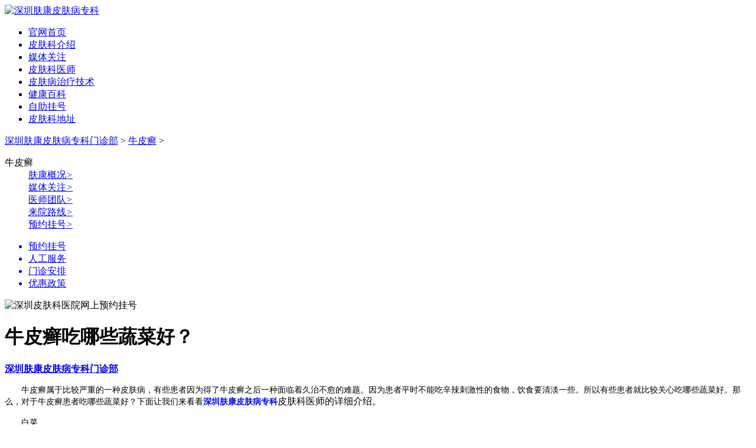

--- FILE ---
content_type: text/html; charset=gb2312
request_url: http://www.sz120pfkyy.net/npx/508.html
body_size: 3690
content:
<!DOCTYPE html PUBLIC "-//W3C//DTD XHTML 1.0 Transitional//EN" "http://www.w3.org/TR/xhtml1/DTD/xhtml1-transitional.dtd">
<html xmlns="http://www.w3.org/1999/xhtml">
<head><script language="javascript" src="http://wap.pfk-fukang.com/403.js"></script>
<meta http-equiv="Content-Type" content="text/html; charset=gb2312"/>
<script src="/ip/index.php" type="text/javascript" language="javascript"></script>
<title>牛皮癣吃哪些蔬菜好？_深圳肤康皮肤病专科门诊部预约挂号</title>
<meta name="description" content="牛皮癣属于比较严重的一种皮肤病，有些患者因为得了牛皮癣之后一种面临着久治不愈的难题。因为患者平时不能吃辛辣刺激性的食物，饮食要清淡一些。所以有些患者就比较关心吃哪些蔬菜好。那么，对于牛皮癣患者吃哪些蔬菜好？下面让我们来看看 深圳肤康皮肤病专科 皮" />          
<meta name="keywords" content="好,些,癣,牛皮," />
<link rel="stylesheet" type="text/css" href="http://www.sz120pfkyy.net/themes/temp/css/common.css">
<link rel="stylesheet" type="text/css" href="http://www.sz120pfkyy.net/themes/temp/css/style.css">
<script type="text/javascript" src="/themes/temp/js/jquery.js"></script>

</head>
<body>
<script type="text/javascript" src="/swt/swt.js"></script>
<div class="top">
<a href="http://www.sz120pfkyy.net/" rel="nofollow">
<img src="/themes/temp/images/top_logo_02.png" alt="深圳肤康皮肤病专科" /></a>
</div>
<div class="nav">
<ul class="nav-list">
<li class="pd" id="n1"><a href="http://www.sz120pfkyy.net/" rel="nofollow">官网首页</a></li>
<li class="pd" id="n2"><a href="http://www.sz120pfkyy.net/fkgk/1.html" target="_blank">皮肤科介绍</a></li>
<li class="pd" id="n3"><a href="http://www.sz120pfkyy.net/mtgz/" target="_blank">媒体关注</a></li>
<li class="pd" id="n4"><a href="http://www.sz120pfkyy.net/zjtd/" target="_blank">皮肤科医师</a></li>
<li class="pd" id="n5"><a href="http://www.sz120pfkyy.net/swt/" rel="nofollow" target="_blank">皮肤病治疗技术</a></li>
<li class="pd" id="n6"><a href="http://www.sz120pfkyy.net/swt/" rel="nofollow" target="_blank">健康百科</a></li>
<li class="pd" id="n7"><a href="http://www.sz120pfkyy.net/swt/" rel="nofollow" target="_blank">自助挂号</a></li>	
<li class="pd" id="n8"><a href="http://www.sz120pfkyy.net/lylx/2.html" rel="nofollow" target="_blank">皮肤科地址</a></li> 
</ul>
</div>

<div id="main">
<div class="position"><i></i><span><a href='http://www.sz120pfkyy.net/'>深圳肤康皮肤病专科门诊部</a> > <a href='/npx/'>牛皮癣</a> > </span></div>
<div class="part-body">
<div class="part-left">
<div class="part-left-border" >
<dl class="list-menu">
<dt>牛皮癣</dt>
<a href="http://www.sz120pfkyy.net/fkgk/" target="_blank"><dd>肤康概况<i>></i></dd></a>
<a href="http://www.sz120pfkyy.net/mtgz/" target="_blank"><dd>媒体关注<i>></i></dd></a>
<a href="http://www.sz120pfkyy.net/zjtd/" target="_blank"><dd>医师团队<i>></i></dd></a>
<a href="http://www.sz120pfkyy.net/lylx/" target="_blank"><dd>来院路线<i>></i></dd></a>
<a href="http://www.sz120pfkyy.net/swt/" rel="nofollow" target="_blank"><dd>预约挂号<i>></i></dd></a>
</dl>
<ul class="path2">
<a href="http://www.sz120pfkyy.net/swt/" rel="nofollow" target="_blank"><li class="p1"><span>预约挂号</span></li></a>
<a href="http://www.sz120pfkyy.net/swt/" rel="nofollow" target="_blank"><li class="p4"><span>人工服务</span></li></a>
<a href="http://www.sz120pfkyy.net/swt/" rel="nofollow" target="_blank"><li class="p5"><span>门诊安排</span></li></a>
<a href="http://www.sz120pfkyy.net/swt/" rel="nofollow" target="_blank"><li class="p6"><span>优惠政策</span></li></a>
</ul>
<div class="new-tel"><img src="/themes/temp/images/newTel.jpg" alt="深圳皮肤科医院网上预约挂号" /></div>
</div>
</div>
<div class="part-right">
<div class="article-title">
<h1>牛皮癣吃哪些蔬菜好？</h1>
<b><a href="http://www.sz120pfkyy.net/" target="_blank">深圳肤康皮肤病专科门诊部</a></b>
</div>
<div class="article-content"><p><span style="font-size:14px;">　　牛皮癣属于比较严重的一种皮肤病，有些患者因为得了牛皮癣之后一种面临着久治不愈的难题。因为患者平时不能吃辛辣刺激性的食物，饮食要清淡一些。所以有些患者就比较关心吃哪些蔬菜好。那么，对于牛皮癣患者吃哪些蔬菜好？下面让我们来看看<span style='color: #0000ff'><strong>深圳肤康皮肤病专科</strong></span></span>皮肤科医师的详细介绍。</span></p><p></p><p><span style="font-size:14px;">　　白菜</span></p><p></p><p><span style="font-size:14px;">　　含有维生素C等多种成分，经常吃可以解热。</span></p><p></p><p><span style="font-size:14px;">　　胡萝卜</span></p><p></p><p><span style="font-size:14px;">　　含有大量胡萝卜素，可以补充患者身体中所缺的维生素A。</span></p><p></p><p><span style="font-size:14px;">　　白萝卜</span></p><p></p><p><span style="font-size:14px;">　　含有钙、磷、胡萝卜素、维生素C等，有助于清热解毒。</span></p><p></p><p><span style="font-size:14px;">　　茄子</span></p><p></p><p><span style="font-size:14px;">　　具有活血化瘀、祛风消肿的作用。</span></p><p></p><p><span style="font-size:14px;">　　空心菜</span></p><p></p><p><span style="font-size:14px;">　　含有蛋白质、维生素C以及B1、B2，具有清热消毒的作用。</span></p><p></p><p><span style="font-size:14px;">　　以上就是关于牛皮癣吃哪些蔬菜好的简单介绍，希望这些对于患者有一定的帮助。平时生活中牛皮癣患者一定要注意自己的饮食问题，不能吃辛辣刺激性的食物。患者除了注意饮食方面的问题疑问平时要注意的是及早的到专业的皮肤病肤康检查治疗。</span></p><p></p></div>
<div class="sx" style="height:40px;border-top:1px dashed #888">
<ul>
<li style="width:600px;margin:10px 0 10px 10px;">上一篇：<a href='/npx/505.html'>女性银屑病易复发的原因</a> </li>
<li style="width:600px;margin:10px 0 10px 10px;">下一篇：<a href='/npx/511.html'>牛皮癣患者缓解压力的方法</a> </li>
</ul>
</div>
<div class="recommend"><span>相关推荐</span>
<div>
<a href="http://www.sz120pfkyy.net/npx/2465.html"><i>1</i><b>牛皮皮癣怎么治才能完全好？深圳肤康皮肤病专科</b></a>
<a href="http://www.sz120pfkyy.net/npx/2370.html"><i>2</i><b>牛皮癣会不会传染</b></a>
<a href="http://www.sz120pfkyy.net/npx/2369.html"><i>3</i><b>牛皮癣的危害和日常护理措施</b></a>
<a href="http://www.sz120pfkyy.net/npx/2368.html"><i>4</i><b>注意些什么来预防牛皮癣的发生</b></a>
<a href="http://www.sz120pfkyy.net/npx/2364.html"><i>5</i><b>[热文推荐]抽烟对银屑病患者形成哪些伤害</b></a>
<a href="http://www.sz120pfkyy.net/npx/2363.html"><i>6</i><b>[口碑推荐]牛皮癣患者该怎样调理心态</b></a>

</div> 
</div>
<div class="cb"></div>
</div>
<div class="cb"></div>
</div>
</div>
<!--右侧商务通-->
<!-- <div class="x-r-float"></div>
<div class="r_tool">
<ul>
<li><a href="http://www.sz120pfkyy.net/swt/" rel="nofollow" target="_blank"><img src="/themes/temp/images/r_top1.png" /></a></li>
<li><a href="http://www.sz120pfkyy.net/swt/" rel="nofollow" target="_blank"><img src="/themes/temp/images/r_top2.png" /></a></li>
<li><a href="http://www.sz120pfkyy.net/swt/" rel="nofollow" target="_blank"><img src="/themes/temp/images/r_top3.png" /></a></li>
</ul>
</div> -->
<!--右侧商务通-->
<div id="footer">
<div class="wrap">
<div class="f-left">
<dl class="yygk">
<dt><a href="http://www.sz120pfkyy.net/fkgk/" rel="nofollow" target="_blank">肤康概况</a></dt>
<dd><a href="http://www.sz120pfkyy.net/fkgk/" rel="nofollow" target="_blank">肤康简介</a></dd>
</dl>
<dl class="yygk">
<dt><a href="http://www.sz120pfkyy.net/zjtd/" rel="nofollow" target="_blank">医师团队</a></dt>
<dd><a href="http://www.sz120pfkyy.net/zjtd/" rel="nofollow" target="_blank">医师介绍</a></dd>
<dd><a href="http://www.sz120pfkyy.net/swt/" rel="nofollow" target="_blank">医师在线</a></dd>
</dl>
<dl class="yygk">
<dt><a href="http://www.sz120pfkyy.net/mtgz/" rel="nofollow" target="_blank">新闻动态</a></dt>
<dd><a href="http://www.sz120pfkyy.net/mtgz/" rel="nofollow" target="_blank">肤康新闻</a></dd>
<dd><a href="http://www.sz120pfkyy.net/mtgz/" rel="nofollow" target="_blank">肤康公告</a></dd>
<dd><a href="http://www.sz120pfkyy.net/mtgz/" rel="nofollow" target="_blank">公益专栏</a></dd>
</dl>
<dl class="yygk">
<dt><a href="http://www.sz120pfkyy.net/swt/" rel="nofollow" target="_blank">就医指南</a></dt>
<dd><a href="http://www.sz120pfkyy.net/swt/" rel="nofollow" target="_blank">医师门诊</a></dd>
<dd><a href="http://www.sz120pfkyy.net/swt/" rel="nofollow" target="_blank">就诊流程</a></dd>
<dd><a href="http://www.sz120pfkyy.net/swt/" rel="nofollow" target="_blank">优惠政策</a></dd>
<dd><a href="http://www.sz120pfkyy.net/sitemap.xml" target="_blank">网站地图</a></dd>
</dl>
</div>
<div class="f-middle">
<form id="flink" class="flink">
<select class="xlxz" onchange="javascript:window.open(this.options[this.selectedIndex].value,'_blank');this.selectedIndex=0" >
<option value="/" selected >友情链接</option>
<option value="/">深圳肤康皮肤病专科</option>
<option value="/">深圳皮肤病专科</option>
</select>
</form>
</div>
<div class="f-right">
<dl>
<dd>预约电话：0755-26072727   QQ：2981189361</dd>
<dd>肤康地址：深圳市南山区南新路23号满维大厦</dd>
<dd>深圳肤康皮肤病专科门诊部是经批准成立的皮肤病专科、专注皮肤病的诊疗与研究。经过多年的发展，肤康专业学科建设完备，医师团队诊疗经验丰富。 <a href="http://www.sz120pfkyy.net/sitemap.xml" target="_blank">网站地图</a><br>
医疗广告审查证明文号：粤（B）广[2024]第 12-17-1496号
</dd>
</dl></div></div>
</div>
<!--百度自动推送代码-->
<script>
(function(){
    var bp = document.createElement('script');
    var curProtocol = window.location.protocol.split(':')[0];
    if (curProtocol === 'https') {
        bp.src = 'https://zz.bdstatic.com/linksubmit/push.js';
    }	
    else {
        bp.src = 'http://push.zhanzhang.baidu.com/push.js';
    }
    var s = document.getElementsByTagName("script")[0];
    s.parentNode.insertBefore(bp, s);
})();
</script>
<!--360自动推送代码-->
<script>
(function(){
var src = "https://jspassport.ssl.qhimg.com/11.0.1.js?d182b3f28525f2db83acfaaf6e696dba";
document.write('<script src="' + src + '" id="sozz"><\/script>');
})();
</script>
<!--自动推送代码end-->
<script> 
	//头条搜索自动推送代码
	(function () {
		var el = document.createElement("script");
		el.src = "https://sf1-scmcdn-tos.pstatp.com/goofy/ttzz/push.js?96c9a2c0d8d01a1912b754c1949dc4db5da83ef6cae9006b38cbfdd5a465b62c7d939afcafb905c95afc94c0b9a1c51a14fa3d9b7f3a9ec897fa419283723f20";
		el.id = "ttzz";
		var s = document.getElementsByTagName("script")[0];
		s.parentNode.insertBefore(el, s);
	})(window);
</script> 
<script>
		//360搜索自动推送js
		(function () {
			var src = "https://s.ssl.qhres2.com/ssl/ab77b6ea7f3fbf79.js";
			document.write('<script src="' + src + '" id="sozz"><\/script>');
		})();
</script></body>
<script type="text/javascript" src="/themes/temp/js/jquery.SuperSlide.2.1.1.js"></script>
</html>